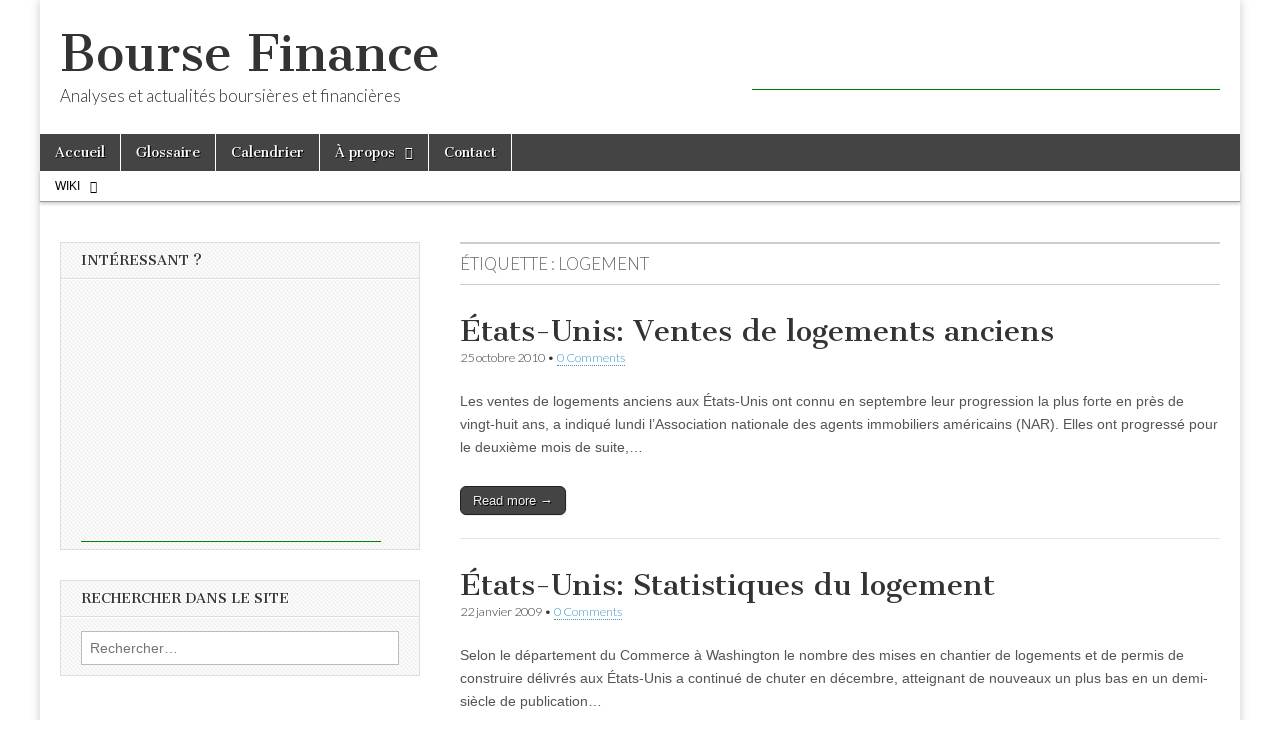

--- FILE ---
content_type: text/html; charset=utf-8
request_url: https://www.google.com/recaptcha/api2/aframe
body_size: 268
content:
<!DOCTYPE HTML><html><head><meta http-equiv="content-type" content="text/html; charset=UTF-8"></head><body><script nonce="uE7BQ3KMPfFyAh-wAK-_Rw">/** Anti-fraud and anti-abuse applications only. See google.com/recaptcha */ try{var clients={'sodar':'https://pagead2.googlesyndication.com/pagead/sodar?'};window.addEventListener("message",function(a){try{if(a.source===window.parent){var b=JSON.parse(a.data);var c=clients[b['id']];if(c){var d=document.createElement('img');d.src=c+b['params']+'&rc='+(localStorage.getItem("rc::a")?sessionStorage.getItem("rc::b"):"");window.document.body.appendChild(d);sessionStorage.setItem("rc::e",parseInt(sessionStorage.getItem("rc::e")||0)+1);localStorage.setItem("rc::h",'1768818334517');}}}catch(b){}});window.parent.postMessage("_grecaptcha_ready", "*");}catch(b){}</script></body></html>